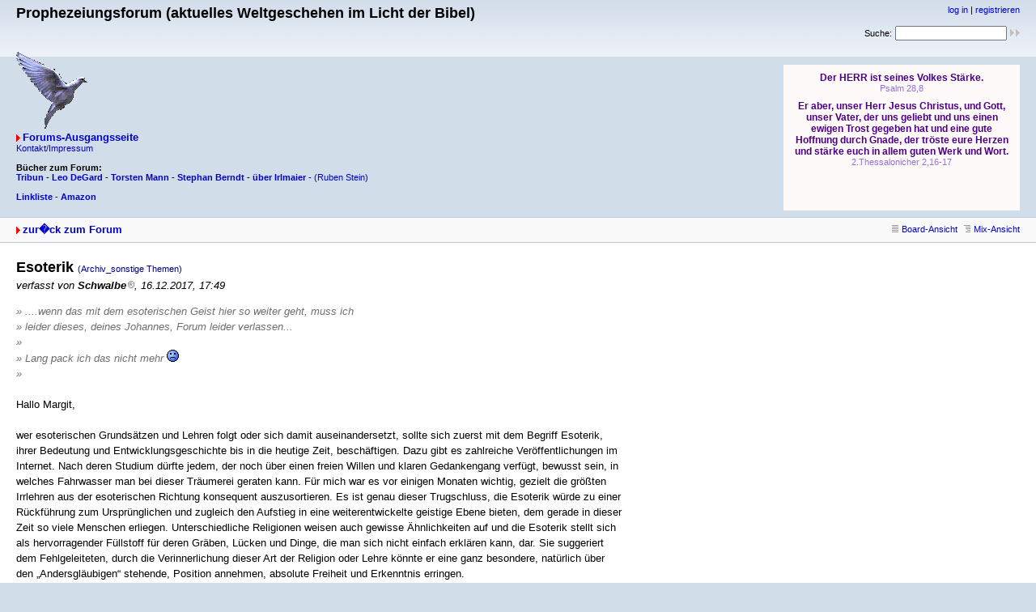

--- FILE ---
content_type: text/html
request_url: http://www.prophezeiungsforum.de/forum/forum_entry.php?id=22166&page=0&category=24&order=time
body_size: 4258
content:
<!DOCTYPE html PUBLIC "-//W3C//DTD XHTML 1.0 Strict//EN" "http://www.w3.org/TR/xhtml1/DTD/xhtml1-strict.dtd">
<html xmlns="http://www.w3.org/1999/xhtml" xml:lang="de">

<head>
<title>Prophezeiungsforum (aktuelles Weltgeschehen im Licht der Bibel) - Esoterik</title>
<meta http-equiv="content-type" content="text/html; charset=ISO-8859-1" />
<meta name="description" content="" />
<meta name="keywords" content="" />
<link rel="stylesheet" type="text/css" href="style.css" media="all" />
<link rel="alternate" type="application/rss+xml" title="RSS Feed" href="rss.php" />
<script src="javascripts.js" type="text/javascript"></script>
</head>

<body>
<div id="top">
<div class="left">


<h1>Prophezeiungsforum (aktuelles Weltgeschehen im Licht der Bibel)</h1>
<br>
<br>
<img src = http://www.prophezeiungsforum.de/forum/Taube.gif>



<p class="index"><a href="index.php" title="zur Forums-Ausgangsseite" class="textlink">Forums-Ausgangsseite</a>

 <p class="home"><a href="http://www.prophezeiungsforum.de/impressum.htm">Kontakt/Impressum</a>


<br>
<br>

<b>Bücher zum Forum:

<br>
<a href="http://amzn.to/2oiu0It" target="_blank">Tribun</a>  -  
<a href="http://amzn.to/2oEXRvD" target="_blank">Leo DeGard</a>  -  
<a href="http://amzn.to/2nW1HDt" target="_blank">Torsten Mann</a>  -  
<a href="http://amzn.to/2oEUrZF" target="_blank">Stephan Berndt</a>  -  
<a href="http://amzn.to/2oiwt5x" target="_blank">über Irlmaier</<a></b>  -  
<a href="http://amzn.to/2oiiiO2" target="_blank">(Ruben Stein)</a>  
<br>	

<br>
<a href="http://www.ntmb.de/hit/7537" target="_blank"><b>Linkliste</b></a> -  
<a href="http://amzn.to/2pypOEl" target="_blank"><b>Amazon</b></a>
<br>


</p></div>

<div class="right"><p class="usermenu"><a href="login.php" title="einloggen">log in</a> | <a href="register.php" title="als User anmelden">registrieren</a></p><form action="search.php" method="get" title="Forumseintr�ge nach Stichw�rtern durchsuchen"><div class="search">Suche:<span class="normal">&nbsp;</span><input class="searchfield" type="text" name="search" value="" size="20" /><span class="normal">&nbsp;</span><input type="image" name="" src="img/submit.gif" alt="&raquo;" /></div></form>

<br>
<br>
<br>

<iframe frameborder="no" width=292 height=180 scrolling=auto name="Losung3" src="http://www.combib.de/losungformat/heute.html#FFFAFA#4B0082#9370DB#FFDEAD#000000#Arial,Helvetica,Geneva,Swiss,SunSans-Regular#7pt#9pt#8pt#7pt#9px#9px#2px#60px#center#bold#none#0#0#1#2#F5DEB3#x#FFFAFA#x#x#B0C4DE#FDF5E6#FDF5E6#B0C4DE#1#1#_blank#ue#lb#1#x#x#x">
          <!-- Der nachfolgende Text wird angezeigt, falls der Browser des Besuchers Ihrer Seite keine eingebetteten Frames unterstützt: -->
          Da Ihr Browser keine eingebetteten Frames unterst&uuml;tzt, kann die Losung zum Tag hier leider nicht angezeigt werden!

</iframe>

<br>

</div>

<div id="topnav">
<div class="left"><a class="textlink" href="forum.php?page=0&amp;category=24&amp;order=time" title="zur Forums-�bersicht">zur�ck zum Forum</a></div>
<div class="right"><span class="small"><a href="board_entry.php?id=22135&amp;page=0&amp;order=time&amp;category=24" title="in die Board-Ansicht wechseln"><img src="img/board.gif" alt="" width="12" height="9" />Board-Ansicht</a></span>&nbsp;&nbsp;<span class="small"><a href="mix_entry.php?id=22135&amp;page=0&amp;order=time&amp;category=24" title="in die Mix-Ansicht wechseln"><img src="img/mix.gif" alt="" />Mix-Ansicht</a></span></div>
</div>
<div id="content"><h2 class="postingheadline">Esoterik <span class="category">(Archiv_sonstige Themen)</span></h2>
<p class="author">verfasst von <b>Schwalbe<img src="img/registered.gif" alt="(R)" width="10" height="10" title="registrierter User" /></b>, 16.12.2017, 17:49</p><p class="posting"><span class="citation">» ....wenn das mit dem esoterischen Geist hier so weiter geht, muss ich<br /></span><span class="citation">» leider dieses, deines Johannes, Forum leider verlassen...<br /></span><span class="citation">» <br /></span><span class="citation">» Lang pack ich das nicht mehr <img src="img/smilies/no.gif" alt=":no:" /> <br /></span><span class="citation">» <br /></span>
<br />
Hallo Margit,<br />
<br />
wer esoterischen Grundsätzen und Lehren folgt oder sich damit auseinandersetzt, sollte sich zuerst mit dem Begriff Esoterik, ihrer Bedeutung und Entwicklungsgeschichte bis in die heutige Zeit, beschäftigen. Dazu gibt es zahlreiche Veröffentlichungen im Internet.  Nach deren Studium dürfte jedem, der noch über einen freien Willen und klaren Gedankengang verfügt, bewusst sein, in welches Fahrwasser man bei dieser Träumerei geraten kann. Für mich war es vor einigen Monaten wichtig,  gezielt die größten Irrlehren aus der esoterischen Richtung konsequent auszusortieren. Es ist genau dieser Trugschluss, die Esoterik würde zu einer Rückführung zum Ursprünglichen und zugleich den Aufstieg in eine weiterentwickelte geistige Ebene  bieten, dem gerade in dieser Zeit so viele Menschen erliegen. Unterschiedliche Religionen weisen auch gewisse Ähnlichkeiten auf und die Esoterik stellt sich als hervorragender Füllstoff für  deren Gräben, Lücken und Dinge, die man sich nicht  einfach erklären kann, dar. Sie suggeriert dem Fehlgeleiteten, durch die Verinnerlichung dieser Art der Religion oder Lehre könnte er eine ganz besondere, natürlich über den „Andersgläubigen“  stehende, Position  annehmen, absolute Freiheit und Erkenntnis erringen.<br />
 <br />
Dabei ist tatsächlich vieles ganz einfach, niemand benötigt esoterische Lehren, janusköpfige Welterklärer und heuchlerische Kirchenvertreter(innen).  Die Grundlage hierfür: Bibel und Besinnung.<br />
<br />
Zahlreiche Beiträge in letzter Zeit haben gezeigt, wie verwoben, undurchsichtig und kompliziert alles wird, wenn man nicht aufpasst.  Es ist nicht mehr der Grenzbereich, in dem sich Esoterik und Christentum in Diskussionen hin und wieder überschneiden und, meiner Meinung nach, zu einem tolerierbaren und auch wichtigen Gedankenaustausch  im Forum gehören. Immer häufiger sind es, wie  die Seebären es vielleicht ausdrücken würden, so richtige Wellen-Brecher die einen erfassen und  dann für ein entsprechendes Gefühl in der Magengegend sorgen. So hoffe ich inständig, dass es vielen im Forum gelingen mag, den richtigen Weg zu finden, ohne Irrlehren aufzusitzen. Dazu gehören jedoch die Beiträge von einigen wichtigen &quot;Stützen&quot; im Forum. Also, nicht abwenden sondern bleiben und überzeugen.<br />
<br />
Lieber Gruß Schwalbe</p><div class="postingbottom"><div class="postinganswer"><a class="textlink" href="posting.php?id=22166&amp;page=0&amp;category=24&amp;order=time" title="auf dieses Posting antworten">antworten</a></div>
<div class="postingedit">&nbsp;</div></div>
<hr class="entryline" />
<p><b>gesamter Thread:</b></p>
<ul class="thread"><li><a class="thread" href="forum_entry.php?id=22135&amp;page=0&amp;category=24&amp;order=time">Esoterik</a> - <b>LaMargarita<img src="img/registered.gif" alt="(R)" width="10" height="10" title="registrierter User" /></b>, 15.12.2017, 21:43<ul class="reply"><li><a class="reply" href="forum_entry.php?id=22146&amp;page=0&amp;category=24&amp;order=time">Esoterik</a> - <b>Brutus<img src="img/registered.gif" alt="(R)" width="10" height="10" title="registrierter User" /></b>, 16.12.2017, 08:00<ul class="reply"><li><a class="reply" href="forum_entry.php?id=22151&amp;page=0&amp;category=24&amp;order=time">Esoterik</a> - <b>LaMargarita<img src="img/registered.gif" alt="(R)" width="10" height="10" title="registrierter User" /></b>, 16.12.2017, 11:41<ul class="reply"><li><a class="reply" href="forum_entry.php?id=22203&amp;page=0&amp;category=24&amp;order=time">Esoterik</a> - <b>Silberschwinge<img src="img/registered.gif" alt="(R)" width="10" height="10" title="registrierter User" /></b>, 18.12.2017, 20:29<ul class="reply"><li><a class="reply" href="forum_entry.php?id=22206&amp;page=0&amp;category=24&amp;order=time">Esoterik</a> - <b>LaMargarita<img src="img/registered.gif" alt="(R)" width="10" height="10" title="registrierter User" /></b>, 18.12.2017, 22:33<ul class="reply"><li><a class="reply" href="forum_entry.php?id=22210&amp;page=0&amp;category=24&amp;order=time">Esoterik</a> - <b>Silberschwinge<img src="img/registered.gif" alt="(R)" width="10" height="10" title="registrierter User" /></b>, 19.12.2017, 21:05<ul class="reply"><li><a class="reply" href="forum_entry.php?id=22214&amp;page=0&amp;category=24&amp;order=time">Esoterik</a> - <b>LaMargarita<img src="img/registered.gif" alt="(R)" width="10" height="10" title="registrierter User" /></b>, 20.12.2017, 09:17</li><li><a class="reply" href="forum_entry.php?id=22219&amp;page=0&amp;category=24&amp;order=time">Die enge Pforte</a> - <b>LaMargarita<img src="img/registered.gif" alt="(R)" width="10" height="10" title="registrierter User" /></b>, 20.12.2017, 16:12</li></ul></li></ul></li></ul></li><li><a class="reply" href="forum_entry.php?id=22205&amp;page=0&amp;category=24&amp;order=time">Esoterik</a> - <b>Johannes<img src="img/registered.gif" alt="(R)" width="10" height="10" title="registrierter User" /></b>, 18.12.2017, 22:09</li></ul></li><li><a class="reply" href="forum_entry.php?id=22152&amp;page=0&amp;category=24&amp;order=time">Esoterik</a> - <b>EugenLP<img src="img/registered.gif" alt="(R)" width="10" height="10" title="registrierter User" /></b>, 16.12.2017, 11:49<ul class="reply"><li><a class="reply" href="forum_entry.php?id=22154&amp;page=0&amp;category=24&amp;order=time">Esoterik</a> - <b>LaMargarita<img src="img/registered.gif" alt="(R)" width="10" height="10" title="registrierter User" /></b>, 16.12.2017, 12:04<ul class="reply"><li><a class="reply" href="forum_entry.php?id=23555&amp;page=0&amp;category=24&amp;order=time">Esoterik</a> - <b>EugenLP<img src="img/registered.gif" alt="(R)" width="10" height="10" title="registrierter User" /></b>, 28.02.2018, 09:45<ul class="reply"><li><a class="reply" href="forum_entry.php?id=23564&amp;page=0&amp;category=24&amp;order=time">Esoterik</a> - <b>LaMargarita<img src="img/registered.gif" alt="(R)" width="10" height="10" title="registrierter User" /></b>, 28.02.2018, 10:18<ul class="reply"><li><a class="reply" href="forum_entry.php?id=23569&amp;page=0&amp;category=24&amp;order=time">Esoterik</a> - <b>EugenLP<img src="img/registered.gif" alt="(R)" width="10" height="10" title="registrierter User" /></b>, 28.02.2018, 10:47<ul class="reply"><li><a class="reply" href="forum_entry.php?id=23625&amp;page=0&amp;category=24&amp;order=time">Esoterik</a> - <b>LaMargarita<img src="img/registered.gif" alt="(R)" width="10" height="10" title="registrierter User" /></b>, 02.03.2018, 11:37</li></ul></li></ul></li><li><a class="reply" href="forum_entry.php?id=23567&amp;page=0&amp;category=24&amp;order=time">Esoterik</a> - <b>Exlibris<img src="img/registered.gif" alt="(R)" width="10" height="10" title="registrierter User" /></b>, 28.02.2018, 10:34<ul class="reply"><li><a class="reply" href="forum_entry.php?id=23571&amp;page=0&amp;category=24&amp;order=time">Esoterik</a> - <b>EugenLP<img src="img/registered.gif" alt="(R)" width="10" height="10" title="registrierter User" /></b>, 28.02.2018, 10:58</li><li><a class="reply" href="forum_entry.php?id=23577&amp;page=0&amp;category=24&amp;order=time">Esoterik</a> - <b>LaMargarita<img src="img/registered.gif" alt="(R)" width="10" height="10" title="registrierter User" /></b>, 28.02.2018, 12:57<ul class="reply"><li><a class="reply" href="forum_entry.php?id=23578&amp;page=0&amp;category=24&amp;order=time">Esoterik</a> - <b>Exlibris<img src="img/registered.gif" alt="(R)" width="10" height="10" title="registrierter User" /></b>, 28.02.2018, 13:31<ul class="reply"><li><a class="reply" href="forum_entry.php?id=23580&amp;page=0&amp;category=24&amp;order=time">Esoterik</a> - <b>LaMargarita<img src="img/registered.gif" alt="(R)" width="10" height="10" title="registrierter User" /></b>, 28.02.2018, 13:39</li></ul></li></ul></li></ul></li><li><a class="reply" href="forum_entry.php?id=23584&amp;page=0&amp;category=24&amp;order=time">Esoterik / Bibel</a> - <b>Johannes<img src="img/registered.gif" alt="(R)" width="10" height="10" title="registrierter User" /></b>, 28.02.2018, 14:36<ul class="reply"><li><a class="reply" href="forum_entry.php?id=23586&amp;page=0&amp;category=24&amp;order=time">Esoterik / Bibel</a> - <b>LaMargarita<img src="img/registered.gif" alt="(R)" width="10" height="10" title="registrierter User" /></b>, 28.02.2018, 15:11</li><li><a class="reply" href="forum_entry.php?id=23588&amp;page=0&amp;category=24&amp;order=time">Esoterik / Bibel</a> - <b>EugenLP<img src="img/registered.gif" alt="(R)" width="10" height="10" title="registrierter User" /></b>, 28.02.2018, 15:45<ul class="reply"><li><a class="reply" href="forum_entry.php?id=23596&amp;page=0&amp;category=24&amp;order=time">Esoterik / Bibel</a> - <b>Johannes<img src="img/registered.gif" alt="(R)" width="10" height="10" title="registrierter User" /></b>, 28.02.2018, 21:13</li></ul></li></ul></li></ul></li></ul></li></ul></li></ul></li><li><a class="reply" href="forum_entry.php?id=22150&amp;page=0&amp;category=24&amp;order=time">Esoterik</a> - <b>mirai<img src="img/registered.gif" alt="(R)" width="10" height="10" title="registrierter User" /></b>, 16.12.2017, 11:24</li><li><span class="actreply">Esoterik</span> - <b>Schwalbe<img src="img/registered.gif" alt="(R)" width="10" height="10" title="registrierter User" /></b>, 16.12.2017, 17:49<ul class="reply"><li><a class="reply" href="forum_entry.php?id=22169&amp;page=0&amp;category=24&amp;order=time">Esoterik</a> - <b>Silberschwinge<img src="img/registered.gif" alt="(R)" width="10" height="10" title="registrierter User" /></b>, 16.12.2017, 21:20<ul class="reply"><li><a class="reply" href="forum_entry.php?id=22170&amp;page=0&amp;category=24&amp;order=time">Esoterik</a> - <b>LaMargarita<img src="img/registered.gif" alt="(R)" width="10" height="10" title="registrierter User" /></b>, 16.12.2017, 21:33</li></ul></li></ul></li><li><a class="reply" href="forum_entry.php?id=22173&amp;page=0&amp;category=24&amp;order=time">Esoterik</a> - <b>deGinder</b>, 16.12.2017, 22:00<ul class="reply"><li><a class="reply" href="forum_entry.php?id=22176&amp;page=0&amp;category=24&amp;order=time">Esoterik</a> - <b>Exlibris<img src="img/registered.gif" alt="(R)" width="10" height="10" title="registrierter User" /></b>, 16.12.2017, 22:17<ul class="reply"><li><a class="reply" href="forum_entry.php?id=22178&amp;page=0&amp;category=24&amp;order=time">Esoterik</a> - <b>mirai<img src="img/registered.gif" alt="(R)" width="10" height="10" title="registrierter User" /></b>, 16.12.2017, 22:36</li><li><a class="reply" href="forum_entry.php?id=22179&amp;page=0&amp;category=24&amp;order=time">Esoterik</a> - <b>Brutus<img src="img/registered.gif" alt="(R)" width="10" height="10" title="registrierter User" /></b>, 17.12.2017, 00:35</li><li><a class="reply" href="forum_entry.php?id=22182&amp;page=0&amp;category=24&amp;order=time">Esoterik</a> - <b>Schwalbe<img src="img/registered.gif" alt="(R)" width="10" height="10" title="registrierter User" /></b>, 17.12.2017, 08:13<ul class="reply"><li><a class="reply" href="forum_entry.php?id=22187&amp;page=0&amp;category=24&amp;order=time">Esoterik</a> - <b>Exlibris<img src="img/registered.gif" alt="(R)" width="10" height="10" title="registrierter User" /></b>, 17.12.2017, 15:48<ul class="reply"><li><a class="reply" href="forum_entry.php?id=22192&amp;page=0&amp;category=24&amp;order=time">Esoterik</a> - <b>Koblenzer<img src="img/registered.gif" alt="(R)" width="10" height="10" title="registrierter User" /></b>, 17.12.2017, 16:33<ul class="reply"><li><a class="reply" href="forum_entry.php?id=22196&amp;page=0&amp;category=24&amp;order=time">Esoterik</a> - <b>Exlibris<img src="img/registered.gif" alt="(R)" width="10" height="10" title="registrierter User" /></b>, 17.12.2017, 18:23</li></ul></li><li><a class="reply" href="forum_entry.php?id=22199&amp;page=0&amp;category=24&amp;order=time">Esoterik</a> - <b>Schwalbe<img src="img/registered.gif" alt="(R)" width="10" height="10" title="registrierter User" /></b>, 17.12.2017, 20:48<ul class="reply"><li><a class="reply" href="forum_entry.php?id=22200&amp;page=0&amp;category=24&amp;order=time">Esoterik</a> - <b>Exlibris<img src="img/registered.gif" alt="(R)" width="10" height="10" title="registrierter User" /></b>, 17.12.2017, 21:03</li></ul></li></ul></li></ul></li><li><a class="reply" href="forum_entry.php?id=23597&amp;page=0&amp;category=24&amp;order=time">Esoterik</a> - <b>Johannes<img src="img/registered.gif" alt="(R)" width="10" height="10" title="registrierter User" /></b>, 28.02.2018, 21:21<ul class="reply"><li><a class="reply" href="forum_entry.php?id=23598&amp;page=0&amp;category=24&amp;order=time">Esoterik</a> - <b>Exlibris<img src="img/registered.gif" alt="(R)" width="10" height="10" title="registrierter User" /></b>, 28.02.2018, 22:25</li><li><a class="reply" href="forum_entry.php?id=23599&amp;page=0&amp;category=24&amp;order=time">Esoterik</a> - <b>Stefan<img src="img/registered.gif" alt="(R)" width="10" height="10" title="registrierter User" /></b>, 28.02.2018, 23:11<ul class="reply"><li><a class="reply" href="forum_entry.php?id=23600&amp;page=0&amp;category=24&amp;order=time">Esoterik</a> - <b>Exlibris<img src="img/registered.gif" alt="(R)" width="10" height="10" title="registrierter User" /></b>, 28.02.2018, 23:43</li><li><a class="reply" href="forum_entry.php?id=23604&amp;page=0&amp;category=24&amp;order=time">Bibel, Bekehrung</a> - <b>Johannes<img src="img/registered.gif" alt="(R)" width="10" height="10" title="registrierter User" /></b>, 01.03.2018, 00:54<ul class="reply"><li><a class="reply" href="forum_entry.php?id=23605&amp;page=0&amp;category=24&amp;order=time">Bibel, Bekehrung</a> - <b>Stefan<img src="img/registered.gif" alt="(R)" width="10" height="10" title="registrierter User" /></b>, 01.03.2018, 02:54</li><li><a class="reply" href="forum_entry.php?id=23611&amp;page=0&amp;category=24&amp;order=time">Bibel, Bekehrung</a> - <b>Exlibris<img src="img/registered.gif" alt="(R)" width="10" height="10" title="registrierter User" /></b>, 01.03.2018, 08:12<ul class="reply"><li><a class="reply" href="forum_entry.php?id=23612&amp;page=0&amp;category=24&amp;order=time">Bibel, Bekehrung</a> - <b>LaMargarita<img src="img/registered.gif" alt="(R)" width="10" height="10" title="registrierter User" /></b>, 01.03.2018, 08:52</li></ul></li></ul></li></ul></li></ul></li></ul></li></ul></li></ul></li></ul>
</div>
<div id="bottomnav">
<div class="left"><a class="textlink" href="forum.php?page=0&amp;category=24&amp;order=time" title="zur Forums-�bersicht">zur�ck zum Forum</a></div>
<div class="right"><span class="small"><a href="board_entry.php?id=22135&amp;page=0&amp;order=time&amp;category=24" title="in die Board-Ansicht wechseln"><img src="img/board.gif" alt="" width="12" height="9" />Board-Ansicht</a></span>&nbsp;&nbsp;<span class="small"><a href="mix_entry.php?id=22135&amp;page=0&amp;order=time&amp;category=24" title="in die Mix-Ansicht wechseln"><img src="img/mix.gif" alt="" />Mix-Ansicht</a></span></div>
</div>
<div id="bottom">
<div class="left">22236 Postings in 2388 Threads, 325 registrierte User, 27 User online (0 reg., 27 G�ste)<br /><a href="http://www.prophezeiungsforum.de/forum/">Prophezeiungsforum (aktuelles Weltgeschehen im Licht der Bibel)</a> | <a href="contact.php">Kontakt</a></div>
<div class="right"><a href="rss.php"><img src="img/rss.png" width="14" height="14" alt="RSS Feed" /></a><br /><!-- Please donate something if you remove this link (http://www.mylittlehomepage.net/paypal)! --> <a href="http://amzn.to/2pypOEl" target="_blank"><b>Amazon-Link</b></a> (Test) _____________ powered by <a href="http://www.mylittlehomepage.net/my_little_forum">my little forum</a></div>
</div>
</body>
</html>


--- FILE ---
content_type: text/html
request_url: http://www.combib.de/losungformat/heute.html
body_size: 946
content:
<html>

<head>
<meta http-equiv="expires" content="0">
<meta name="keywords" content="Losung, Tageslosung, Herrnhuter-Losung, Bibel">
<meta http-equiv="content-type" content="text/html;charset=iso-8859-1">
<meta name="description" content="Automatische Weiterleitung zur aktuellen Tageslosung">
<meta name="author" content="Peter Baumann - www.combib.de">
<title>Herrnhuter Losung</title>

<script language="JavaScript">
<!--
	var form="", datei = "", d = new Date(), dm = d.getMonth() + 1, dj = d.getYear(), dt = d.getDate();
	form=window.location.hash;
	if(dm<10) {dm="0"+String(dm)};
	if(dt<10) {dt="0"+String(dt)}; 
	datei=String(dj);
	datei=datei.substr(datei.length-2,2);
	datei="20"+datei+"/"+dm+dt+".html"+form;
	//window.location.href = datei;
	
	//datei="https://www.combib.de/losungformat/"+datei;
	//alert (datei);
	window.document.location.replace(datei);
	
//-->
</script>

</head>

<body bgcolor="#ffffff">
<p></p>
</body>

</html>

--- FILE ---
content_type: text/css
request_url: http://www.prophezeiungsforum.de/forum/style.css
body_size: 2198
content:
body                   { color: #000000; background:#d2ddea; margin: 0px; padding: 0px; }
h1                     { font-family: verdana, arial, sans-serif; font-size: 18px; color : #000000; font-weight: bold; }
h2                     { margin-top: 0px; font-family: verdana, arial, sans-serif; font-size: 18px; color : #000000; font-weight: bold; }
p                      { margin-top: 0px; }
img                    { border: 0px }
form                   { display: inline; }
.normal                { font-family: verdana, arial, sans-serif; font-size: 13px; line-height: 19px; max-width: 750px; }

/* standard links: */
a:link                 { color: #0000cc; text-decoration: none; }
a:visited              { color: #0000cc; text-decoration: none; }
a:hover                { color: #0000ff; text-decoration: underline; }
a:active               { color: #ff0000; text-decoration: none; }

/* eye-catching links (with red triangle) */
a.textlink:link        { padding-left: 8px; color: #0000cc; text-decoration: none;  font-weight: bold; background-image:url(img/link.gif); background-repeat:no-repeat; background-position: top left; }
a.textlink:visited     { padding-left: 8px; color: #0000cc; text-decoration: none; font-weight: bold; background-image:url(img/link.gif); background-repeat:no-repeat; background-position: top left; }
a.textlink:hover       { padding-left: 8px; color: #0000ff; text-decoration: underline; font-weight: bold; background-image:url(img/link_mo.gif); background-repeat:no-repeat; background-position: top left;}
a.textlink:active      { padding-left: 8px; color: #ff0000; text-decoration: none; font-weight: bold; background-image:url(img/link.gif); background-repeat:no-repeat; background-position: top left; }

/* template: */
#top                   { margin:0px; height: 70px; color:#000000; background-color:#d2ddea; font-family: Verdana,Arial,Helvetica,sans-serif; font-size: 13px; background-image:url(img/bg_top.gif); background-repeat: repeat-x; }
#top div.left          { margin:0px; padding: 6px 0px 5px 20px; float: left; }
#top div.left .home    { margin:0px 0px 3px 0px; padding:0px; font-size:11px; }
#top div.left .index   { margin:0px; padding:0px; font-size:13px; }
#top div.right         { margin:0px; padding: 6px 20px 5px 0px; text-align: right; }
p.usermenu             { margin:0px 0px 13px 0px; font-size: 11px; }
#top h1                { margin:0px 0px 3px 0px; }

.search                { display: inline; font-size: 11px; }
input.searchfield      { font-size: 11px; width: 130px; }

#topnav                { clear:both; margin: 0px; padding: 0px; height: 30px; color:#000000; background:#f9f9f9; font-family: Verdana,Arial,Helvetica,sans-serif; font-size: 13px; border-top: 1px solid #bacbdf; border-bottom: 1px solid #bacbdf; }
#topnav div.left       { margin: 0px; padding: 7px 0px 0px 20px; float: left; }
#topnav div.right      { margin: 0px; padding: 6px 20px 0px 0px; text-align: right; }

#content               { padding: 20px; font-family: verdana, arial, helvetica, sans-serif; font-size: 13px; color: #000000; background:#fff; }

#bottomnav             { margin: 0px; padding: 0px; height: 30px; color:#000000; background:#f9f9f9; font-family: Verdana,Arial,Helvetica,sans-serif; font-size: 13px; border-top: 1px solid #bacbdf; border-bottom: 1px solid #bacbdf; }
#bottomnav div.left    { margin: 0px; padding: 7px 0px 0px 20px; float: left; }
#bottomnav div.right   { margin: 0px; padding: 6px 20px 0px 0px; text-align: right; }

#bottom                { height:45px; font-family: verdana, arial, helvetica, sans-serif; font-size: 11px; line-height:16px; margin: 0px; padding: 0px; color: #000000; background:#d2ddea; background-image:url(img/bg_bottom.gif); background-repeat: repeat-x; }
#bottom div.left       { margin: 0px; padding: 7px 0px 7px 20px; float: left; }
#bottom div.right      { margin: 0px; padding: 7px 20px 10px 0px; text-align: right; }

.postingheadline       { margin: 0px 0px 2px 0px; padding: 0px; font-family: verdana, arial, sans-serif; font-size: 18px; font-weight: bold; }
.posting               { margin: 0px 0px 0px 0px; padding: 0px; font-family: verdana, arial, sans-serif; font-size: 13px; line-height: 19px; color: black; max-width: 750px; }
.author                { margin-top: 1px; font-family: verdana, arial, sans-serif; font-size: 13px; line-height: 19px; color: black; font-style: italic; }
.postingbottom         { clear:both; margin:25px 0px 0px 0px; padding: 0px 0px 0px 0px; }
.postinganswer         { float: left; }
.postingedit           { text-align: right; }

h2.postingform         { margin: 0px 0px 0px 0px; }
p.postingforma         { margin: 3px 0px 0px 0px; }

.searchresults         { margin: 0px 0px 15px 0px; }

.actthread             { padding-left: 18px; color: #ff0000; font-weight: bold; background-image:url(img/topic.gif); background-repeat:no-repeat; background-position: top left; }
.actreply              { padding-left: 16px; color: #ff0000; font-weight: bold; background-image:url(img/reply.gif); background-repeat:no-repeat; background-position: top left; }

.thread                { font-family: verdana, arial, sans-serif; font-size: 13px; }
.thrbeg                { font-family: verdana, arial, sans-serif; font-size: 13px;  font-weight: bold; }
.aktuell               { font-family: verdana, arial, sans-serif; font-size: 13px;  color: red; font-weight: bold; }
.small                 { font-family: verdana, arial, sans-serif; font-size: 11px; }
.xsmall                { font-family: verdana, arial, sans-serif; font-size: 11px; color: #808080; font-weight: normal; }
.caution               { color: red; font-weight: bold; }
.entryline             { margin: 15px 0px 15px 0px; border-top: 1px dotted #808080; border-left: 0; border-right: 0; border-bottom: 0; height: 1px; }
.marked-threads        { margin:30px 0px 0px 0px; font-size:11px; }
.marked-threads-board  { margin:10px 1px 0px 1px; font-size:11px; }

.admin-highlight       { color: red; }
.mod-highlight         { color: red; }

/* quoted text: */
.citation              { color: #6f6f6f; font-style: italic; }

/* signatures: */
.signature             { margin: 10px 0px 0px 0px; padding:0px; font-family: verdana, arial, sans-serif; font-size: 11px; line-height: 16px; color: #808080; font-weight: normal; max-width: 750px; }

.userdata              { margin: 0px; padding: 0px; font-family: verdana, arial, sans-serif; font-size: 13px; line-height: 19px; color: black; }
.online                { font-size: 11px; color: red; }
.code                  { font-family: courier-new, courier; font-size: 13px; color: #000080; }

/* categories: */
.category              { color: #000080; font-size: 11px; font-weight: normal; }
.category-regusers     { color: #000080; font-size: 11px; font-weight: normal; background:#e7e7e7; }
.category-adminmod     { color: #000080; font-size: 11px; font-weight: normal; background:#d5d5d5; }
.category-b            { color: #0000cc; font-size: 11px; font-weight: normal; }
.category-regusers-b   { color: #0000cc; font-size: 11px; font-weight: normal; border-bottom: 1px dotted #0000cc; }
.category-adminmod-b   { color: #0000cc; font-size: 11px; font-weight: normal; border-bottom: 1px solid #0000cc; }

table.board-entry      { border: 1px solid #bacbdf; }
table.mix-entry        { margin-top:-1px; border: 1px solid #bacbdf; }
td.autorcell           { width: 100%; width: 106px; padding: 5px 7px 5px 7px; font-family: verdana, arial, helvetica, sans-serif; font-size: 13px; color: #000000; background:#d2ddea; background-image:url(img/bg_author.gif); background-repeat: repeat-y; background-position: right; }
td.titlecell           { margin:0px; padding:5px 10px 5px 10px; height:15px; font-family: verdana, arial, helvetica, sans-serif; font-size: 13px; color: #000000; background: #d2ddea; background-image:url(img/bg_th.gif); background-repeat: repeat-x; background-position: bottom; }
td.titlecell .left     { margin: 0px; padding: 0px; float: left; }
td.titlecell h2        { margin: 0px; padding:0px; font-family: verdana, arial, helvetica, sans-serif; font-size: 13px; color : #000000; font-weight: bold; }
td.titlecell .right    { margin: 0px; padding: 0px; text-align: right; }
td.postingcell         { margin:0px; padding:10px 10px 15px 10px; width: 100%; font-family: verdana, arial, helvetica, sans-serif; font-size: 13px; color: #000000; background:#f9f9f9; }
div.autorcellwidth     { margin: 0px; padding: 0px; width: 106px; font-size: 1px; height: 1px; }
.postingboard          { margin: 0px; padding:0px; font-family: verdana, arial, sans-serif; font-size: 13px; line-height: 19px; color: black; max-width: 750px; }

div.preview            { font-family: verdana, arial, helvetica, sans-serif; font-size: 13px; margin: 0px 0px 0px 0px; padding: 10px; color: #000000; border: 1px dotted red; }

table.normaltab        { width: 100%; border: 1px solid #bacbdf; }
table.normaltab th     { font-family: verdana, arial, sans-serif; vertical-align: top; font-size: 13px; font-weight: bold; text-align:left; color: #000000; background:#d2ddea; background-image:url(img/bg_th.gif); background-repeat: repeat-x; background-position: bottom; }
table.normaltab td.a   { font-family: verdana, arial, sans-serif; vertical-align: top; font-size: 13px; font-weight: normal; color: #000000; background: #f5f5f5; }
table.normaltab td.b   { font-family: verdana, arial, sans-serif; vertical-align: top; font-size: 13px; font-weight: normal; color: #000000; background: #f9f9f9; }
table.normaltab td.c   { width:150px; font-family: verdana, arial, sans-serif; vertical-align: top; font-size: 13px; font-weight: normal; color: #000000; background: #d2ddea; background-image:url(img/bg_author.gif); background-repeat: repeat-y; background-position: right; }
table.normaltab td.d   { font-family: verdana, arial, sans-serif; vertical-align: top; font-size: 13px; font-weight: normal; color: #000000; background: #f5f5f5; }


/* mix view: */
.threadkl              { font-family: verdana, arial, sans-serif; font-size: 11px; }
div.mixdivl            { }
div.mixthread          { background: #ffe8b7; padding: 0px; }
div.mixthreadbeg       { background: #ffdf9d; margin-bottom: 5px; padding: 5px; }

select.kat             { font-family: verdana, arial, sans-serif; font-size: 11px; }

input.bbcode-button    { width: 45px; height: 20px; font-size: 11px; font-weight: normal; margin: 0px 0px 5px 0px; background: #efefef; }
button.smiley-button   { width: 23px; height: 23px; font-size: 11px; font-weight: normal; margin: 0px 1px 1px 0px; background: #efefef; }

/* thread links: */
a.thread:link          { padding-left: 18px; color: #0000cc; text-decoration: none; font-weight: bold; background-image:url(img/topic.gif); background-repeat:no-repeat; background-position: top left; }
a.thread:visited       { padding-left: 18px; color: #800080; text-decoration: none; font-weight: bold; background-image:url(img/topic.gif); background-repeat:no-repeat; background-position: top left; }
a.thread:hover         { padding-left: 18px; color: #0000ff; text-decoration: underline; font-weight: bold; background-image:url(img/topic.gif); background-repeat:no-repeat; background-position: top left; }
a.thread:active        { padding-left: 18px; color: #0000cc; text-decoration: none; font-weight: bold; background-image:url(img/topic.gif); background-repeat:no-repeat; background-position: top left; }

/* new threads: */
a.threadnew:link       { padding-left: 18px; color: #0000cc; text-decoration: none; font-weight: bold; background-image:url(img/topic_new.gif); background-repeat:no-repeat; background-position: top left; }
a.threadnew:visited    { padding-left: 18px; color: #800080; text-decoration: none; font-weight: bold; background-image:url(img/topic_new.gif); background-repeat:no-repeat; background-position: top left; }
a.threadnew:hover      { padding-left: 18px; color: #0000ff; text-decoration: underline; font-weight: bold; background-image:url(img/topic_new.gif); background-repeat:no-repeat; background-position: top left; }
a.threadnew:active     { padding-left: 18px; color: #0000cc; text-decoration: none; font-weight: bold; background-image:url(img/topic_new.gif); background-repeat:no-repeat; background-position: top left; }

/* replies: */
a.reply:link           { padding-left: 16px; color: #0000cc; text-decoration: none; font-weight: normal; background-image:url(img/reply.gif); background-repeat:no-repeat; background-position: top left; }
a.reply:visited        { padding-left: 16px; color: #800080; text-decoration: none; font-weight: normal; background-image:url(img/reply.gif); background-repeat:no-repeat; background-position: top left; }
a.reply:hover          { padding-left: 16px; color: #0000ff; text-decoration: underline; font-weight: normal; background-image:url(img/reply.gif); background-repeat:no-repeat; background-position: top left; }
a.reply:active         { padding-left: 16px; color: #0000cc; text-decoration: none; font-weight: normal; background-image:url(img/reply.gif); background-repeat:no-repeat; background-position: top left; }

a.replynew:link        { padding-left: 16px; color: #0000cc; text-decoration: none; font-weight: normal; background-image:url(img/reply_new.gif); background-repeat:no-repeat; background-position: top left; }
a.replynew:visited     { padding-left: 16px; color: #800080; text-decoration: none; font-weight: normal; background-image:url(img/reply_new.gif); background-repeat:no-repeat; background-position: top left; }
a.replynew:hover       { padding-left: 16px; color: #0000ff; text-decoration: underline; font-weight: normal; background-image:url(img/reply_new.gif); background-repeat:no-repeat; background-position: top left; }
a.replynew:active      { padding-left: 16px; color: #0000cc; text-decoration: none; font-weight: normal; background-image:url(img/reply_new.gif); background-repeat:no-repeat; background-position: top left; }

/* replies in search results: */
a.reply-search:link    { padding-left: 18px; color: #0000cc; text-decoration: none; font-weight: bold; background-image:url(img/reply_s.gif); background-repeat:no-repeat; background-position: top left; }
a.reply-search:visited { padding-left: 18px; color: #800080; text-decoration: none; font-weight: bold; background-image:url(img/reply_s.gif); background-repeat:no-repeat; background-position: top left; }
a.reply-search:hover   { padding-left: 18px; color: #0000ff; text-decoration: underline; font-weight: bold; background-image:url(img/reply_s.gif); background-repeat:no-repeat; background-position: top left; }
a.reply-search:active  { padding-left: 18px; color: #0000cc; text-decoration: none; font-weight: bold; background-image:url(img/reply_s.gif); background-repeat:no-repeat; background-position: top left; }

/* Thread tree: */
ul.thread              { margin: 0px 0px 17px 0px; padding: 0px 0px 0px 0px; list-style-type:none; }
ul.reply               { margin: 0px; padding: 0px 0px 0px 30px; list-style-type:none; }
ul.deep-reply          { margin: 0px; padding: 0px 0px 0px 0px; list-style-type:none; }
li                     { line-height: 17px; }

#deletecookie          { color:#000; background:#fff; margin:0px; padding:10px; font-family:verdana, arial, sans-serif; }
#deletecookie h1       { font-size:18px; color:#000000; font-weight:bold; }
#deletecookie p        { font-size:13px; margin-top: 0px; }

img.captcha   { margin:0px; padding:0px; border:1px solid #000; }

--- FILE ---
content_type: application/javascript
request_url: http://www.prophezeiungsforum.de/forum/javascripts.js
body_size: 1049
content:
function bbcode(v)
 {
 if (document.selection) // for IE
   {
    var str = document.selection.createRange().text;
    document.forms['entryform'].elements['text'].focus();
    var sel = document.selection.createRange();
    sel.text = "[" + v + "]" + str + "[/" + v + "]";
    return;
   }
  else if ((typeof document.forms['entryform'].elements['text'].selectionStart) != 'undefined') // for Mozilla
   {
    var txtarea = document.forms['entryform'].elements['text'];
    var selLength = txtarea.textLength;
    var selStart = txtarea.selectionStart;
    var selEnd = txtarea.selectionEnd;
    var oldScrollTop = txtarea.scrollTop;
    var s1 = (txtarea.value).substring(0,selStart);
    var s2 = (txtarea.value).substring(selStart, selEnd);
    var s3 = (txtarea.value).substring(selEnd, selLength);
    txtarea.value = s1 + '[' + v + ']' + s2 + '[/' + v + ']' + s3;
    txtarea.selectionStart = s1.length;
    txtarea.selectionEnd = s1.length + 5 + s2.length + v.length * 2;
    txtarea.scrollTop = oldScrollTop;
    txtarea.focus();
    return;
   }
  else insert('[' + v + '][/' + v + '] ');
 }

function insert(what)
 {
  if (document.forms['entryform'].elements['text'].createTextRange)
   {
    document.forms['entryform'].elements['text'].focus();
    document.selection.createRange().duplicate().text = what;
   }
  else if ((typeof document.forms['entryform'].elements['text'].selectionStart) != 'undefined') // f�r Mozilla
   {
    var tarea = document.forms['entryform'].elements['text'];
    var selEnd = tarea.selectionEnd;
    var txtLen = tarea.value.length;
    var txtbefore = tarea.value.substring(0,selEnd);
    var txtafter =  tarea.value.substring(selEnd, txtLen);
    var oldScrollTop = tarea.scrollTop;
    tarea.value = txtbefore + what + txtafter;
    tarea.selectionStart = txtbefore.length + what.length;
    tarea.selectionEnd = txtbefore.length + what.length;
    tarea.scrollTop = oldScrollTop;
    tarea.focus();
   }
  else
   {
    document.forms['entryform'].elements['text'].value += what;
    document.forms['entryform'].elements['text'].focus();
   }
 }

function insert_link(form,field,link_text,link_target)
 {
 if (document.selection) // for IE
   {
    var str = document.selection.createRange().text;
    document.forms[form].elements[field].focus();
    var sel = document.selection.createRange();
    var insert_link = prompt(link_target,'http://');
    if(sel.text=='' && insert_link!='' && insert_link!=null) str = prompt(link_text,'');

    if(insert_link && str!=null)
     {
      if(str!='')
       {
        sel.text = "[link=" + insert_link + "]" + str + "[/link]";
       }
      else
       {
        sel.text = "[link]" + insert_link + "[/link]";
       }
     }
    return;
   }
  else if ((typeof document.forms[form].elements[field].selectionStart) != 'undefined') // for Mozilla
   {
    var txtarea = document.forms[form].elements[field];
    var selLength = txtarea.textLength;
    var selStart = txtarea.selectionStart;
    var selEnd = txtarea.selectionEnd;
    var oldScrollTop = txtarea.scrollTop;
    var s1 = (txtarea.value).substring(0,selStart);
    var s2 = (txtarea.value).substring(selStart, selEnd);
    var s3 = (txtarea.value).substring(selEnd, selLength);

    var insert_link = prompt(link_target,'http://');
    if(selEnd-selStart==0 && insert_link!='' && insert_link!=null) s2 = prompt(link_text,'');
    if(insert_link && s2!=null)
     {
      if(s2!='')
       {
        txtarea.value = s1 + '[link=' + insert_link + ']' + s2 + '[/link]' + s3;
        var codelength = 14 + insert_link.length + s2.length;
       }
      else
       {
        txtarea.value = s1 + '[link]' + insert_link + '[/link]' + s3;
        var codelength = 13 + insert_link.length;
       }
      txtarea.selectionStart = s1.length;
      txtarea.selectionEnd = s1.length + codelength;
      txtarea.scrollTop = oldScrollTop;
      txtarea.focus();
      return;
     }
   }
  else insert('[link=http://www.domain.tld/]Link[/link]');
 }

function clear()
 {
  document.forms['entryform'].elements['text'].value = "";
 }

function more_smilies()
 {
  var popurl="more_smilies.php";
  winpops=window.open(popurl,"","width=250,height=250,scrollbars,resizable");
 }

function upload()
 {
  var popurl="upload.php";
  winpops=window.open(popurl,"","width=340,height=340,scrollbars,resizable");
 }

function delete_cookie()
 {
  var popurl="delete_cookie.php";
  winpops=window.open(popurl,"","width=200,height=150,scrollbars,resizable");
  return false;
 }

img1 = new Image();
img1.src ="img/link_mo.gif";
img2 = new Image();
img2.src ="img/next_mo.gif";
img3 = new Image();
img3.src ="img/prev_mo.gif";
img4 = new Image();
img4.src ="img/update_mo.gif";